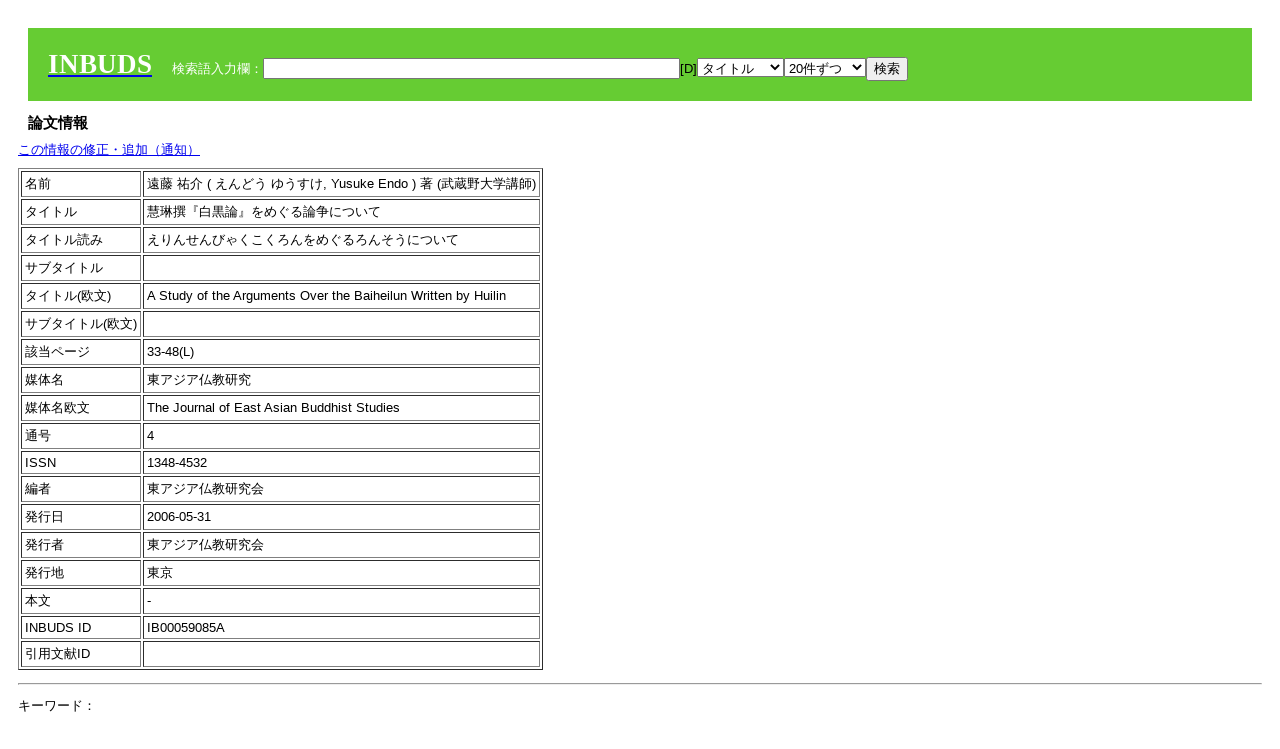

--- FILE ---
content_type: text/html; charset=UTF-8
request_url: https://tripitaka.l.u-tokyo.ac.jp/INBUDS/search.php?m=trdd&usid=59085&a=
body_size: 8000
content:

<!DOCTYPE HTML PUBLIC "-//W3C//DTD HTML 4.01 Transitional//EN">
<html><head><title>INBUDS DB</title><style>
h2 {
margin:10px;
font-size:15px;
}
 body{padding:10px}
</style>
<meta name="referrer" content="no-referrer-when-downgrade"/>
<link type="text/css" rel="stylesheet" href="../SAT/yui/build/treeview/assets/skins/sam/treeview.css">
<link rel="stylesheet" type="text/css" href="../SAT/yui/build/fonts/fonts-min.css" />
<link rel="stylesheet" type="text/css" href="../SAT/yui/build/container/assets/skins/sam/container.css" />
<!-- Dependency source files -->
<script type="text/javascript" src="./jquery-ui-1.10.4/jquery-1.10.2.js"></script>
<script type="text/javascript" src="./jquery-ui-1.10.4/ui/jquery-ui.js"></script>
<script type="text/javascript" src="./jquery-ui-1.10.4/jquery.caretpos.js"></script>

<link rel="stylesheet" href="jquery-ui-1.10.4/themes/base/jquery-ui.css"/>
<meta name="citation_author" content="祐介 遠藤" />
<meta name="citation_author_institution" content="武蔵野大学講師" />
<meta name="citation_title" content="慧琳撰『白黒論』をめぐる論争について" />
<meta name="citation_subtitle" content="" />
<meta name="citation_firstpage" content="33" />
<meta name="citation_lastpage" content="48" />
<meta name="citation_journal_title" content="東アジア仏教研究" />
<meta name="citation_volume" content="4" />
<meta name="citation_issn" content="1348-4532" />
<meta name="citation_publication_date" content="2006-05-31" />
<meta name="citation_publisher" content="東アジア仏教研究会" />
</head><body class="yui-skin-sam">
<script type="text/javascript">
$(document).ready(function(){
  $(".cpIBID").click(function(){
   $(".cpIBID").each(function(){
    $(this).css({'background-color':'white'});
   });
   var cptext = $(this).text();
   execCopy(cptext);
   console.log(cptext);
   $(this).css({'background-color':'yellow'});
  });

 $("#diacw").dialog({
   close: function(){
     },
       autoOpen: false,
       width: 330,
       height: 300,
       position: {my: "left top+15",
	 of: "#ekey"
	 }

 });
 $("span.dia").mouseover(function(){
     $(this).css({"cursor": "pointer","color":"red","font-weight":'bold'});
 });
 $("span.dia").mouseout(function(){
     $(this).css({"cursor": "default","color":"black",'font-weight':'normal'});
 });
 $(".showdia").click(function(ev){
     $("#diacw").dialog('open')
 });
 // $("body").delegate(":text, textarea",'click',function(){
 //     var aa = $(this).attr("name");//
 //     $("#objis").val(aa);
     //       alert(aa);
 // });
$("body").delegate(":text, textarea",'click',function(ev){
    // $(":text").click(function(){
    var aa = $(this).attr("name");//
    $("#objis").val(aa);
    if($("#diacw").dialog('isOpen') == true){
      $("#diacw").dialog({
        position: {my: "left top+15",
	  of: ev
        }
      });
    }
 });
 $("span.dia").click(function(){
      var diac = $(this).text();
      if( $("#objis").val() == ''){ alert("Select a textarea !!"); }
      else{
	var obji =  $("#objis").val();
	var uobji = obji.replace(/^u/, '');
	var jobji = '#'+uobji;
	var ttype = $(jobji).attr('type');// text or undef
	var target = document.getElementById(uobji);
	var poss = getAreaRange(target);
	var val = target.value;
	var range = val.slice(poss.start, poss.end);
	var pos2 = poss.start + 1;//textareaの場合に一つキャレットをずらす
	var beforeNode = val.slice(0, poss.start);
	var afterNode  = val.slice(poss.end);
	var insertNode;
	if (range || poss.start != poss.end) {
	  insertNode = diac;
	  target.value = beforeNode + insertNode + afterNode;
	  // if(ttype = 'text'){
	  $(jobji).caretPos(pos2);
	  // };
	}
	else if (poss.start == poss.end) {
	  insertNode = diac;
	  target.value = beforeNode + insertNode + afterNode;
	  $(jobji).caretPos(pos2);
	}
      }
   });
});

 function getAreaRange(objj) {
   var poss = new Object();
   if (isIE) {
     //       alert('aa');
     ///////a text in only textarea must be selected in variable "range";
     objj.focus();
     var range = document.selection.createRange();
     var clone = range.duplicate();
     clone.moveEnd("textedit");
     poss.start = objj.value.length - clone.text.length;
     poss.end   = poss.start + range.text.length;
   }
   else if(window.getSelection()) {
     poss.start = objj.selectionStart;
     poss.end   = objj.selectionEnd;
   }
   return poss;
   //alert(poss.start + "," + poss.end);
   var isIE = (navigator.appName.toLowerCase().indexOf('internet explorer')+1?1:0);
 }
function execCopy(string){
  var tmp = document.createElement("div");
  var pre = document.createElement('pre');
  pre.style.webkitUserSelect = 'auto';
  pre.style.userSelect = 'auto';
  tmp.appendChild(pre).textContent = string;
  var s = tmp.style;
  s.position = 'fixed';
  s.right = '200%';
  document.body.appendChild(tmp);
  document.getSelection().selectAllChildren(tmp);
  var result = document.execCommand("copy");
  document.body.removeChild(tmp);
  return result;
}


</script>
<input type="hidden" name="objis" id="objis" value="ekey">
<form action="/INBUDS/search.php"><div style="margin:10px;padding:20px;background-color:#66CC33"><a href="http://www.inbuds.net/"><span style="color:white;font-weight:bolder;font-size:20pt;font-family:serif">INBUDS</span></a><input type="hidden" name="m" value="sch"><input type="hidden" name="a" value="">&nbsp;&nbsp;&nbsp;&nbsp;<span style="color:white"> 検索語入力欄：</span><input type="text" name="uekey" size="50" id="ekey" value=""><span class="showdia" style="cursor:pointer">[D]</span><div id="diacw" title="入力したい文字をクリックしてください"><div id="diacwc"><span class="dia" value="ā">ā</span>&nbsp;&nbsp; <span class="dia" value="ī">ī</span>&nbsp;&nbsp; <span class="dia" value="ū">ū</span>&nbsp;&nbsp; <span class="dia" value="ṛ">ṛ</span>&nbsp;&nbsp; <span class="dia" value="ḷ">ḷ</span>&nbsp;&nbsp; <span class="dia" value="ṅ">ṅ</span>&nbsp;&nbsp; <span class="dia" value="ṭ">ṭ</span>&nbsp;&nbsp; <span class="dia" value="ḍ">ḍ</span>&nbsp;&nbsp; <span class="dia" value="ṇ">ṇ</span>&nbsp;&nbsp; <span class="dia" value="ñ">ñ</span>&nbsp;&nbsp; <span class="dia" value="ś">ś</span>&nbsp;&nbsp; <span class="dia" value="ṣ">ṣ</span>&nbsp;&nbsp; <span class="dia" value="ḥ">ḥ</span>&nbsp;&nbsp; <span class="dia" value="ṃ">ṃ</span>&nbsp;&nbsp; <span class="dia" value=""></span>&nbsp;&nbsp; <span class="dia" value=""></span>&nbsp;&nbsp; <span class="dia" value=""></span>&nbsp;&nbsp; <span class="dia" value=""></span>&nbsp;&nbsp; <span class="dia" value=""></span>&nbsp;&nbsp; <span class="dia" value=""></span>&nbsp;&nbsp; <span class="dia" value=""></span>&nbsp;&nbsp; <span class="dia" value=""></span>&nbsp;&nbsp; <span class="dia" value=""></span>&nbsp;&nbsp; <span class="dia" value=""></span>&nbsp;&nbsp; <hr/><span class="dia" value="ā">ā</span>&nbsp;&nbsp; <span class="dia" value="Ā">Ā</span>&nbsp;&nbsp; <span class="dia" value="á">á</span>&nbsp;&nbsp; <span class="dia" value="Á">Á</span>&nbsp;&nbsp; <span class="dia" value="à">à</span>&nbsp;&nbsp; <span class="dia" value="À">À</span>&nbsp;&nbsp; <span class="dia" value="ă">ă</span>&nbsp;&nbsp; <span class="dia" value="Ă">Ă</span>&nbsp;&nbsp; <span class="dia" value="ǎ">ǎ</span>&nbsp;&nbsp; <span class="dia" value="Ǎ">Ǎ</span>&nbsp;&nbsp; <span class="dia" value="â">â</span>&nbsp;&nbsp; <span class="dia" value="Â">Â</span>&nbsp;&nbsp; <span class="dia" value="ä">ä</span>&nbsp;&nbsp; <span class="dia" value="Ä">Ä</span>&nbsp;&nbsp; <span class="dia" value="ā̆">ā̆</span>&nbsp;&nbsp; <span class="dia" value="Ā̆">Ā̆</span>&nbsp;&nbsp; <span class="dia" value="æ">æ</span>&nbsp;&nbsp; <span class="dia" value="Æ">Æ</span>&nbsp;&nbsp; <span class="dia" value="ç">ç</span>&nbsp;&nbsp; <span class="dia" value="Ç">Ç</span>&nbsp;&nbsp; <span class="dia" value="č">č</span>&nbsp;&nbsp; <span class="dia" value="Č">Č</span>&nbsp;&nbsp; <span class="dia" value="ḍ">ḍ</span>&nbsp;&nbsp; <span class="dia" value="Ḍ">Ḍ</span>&nbsp;&nbsp; <span class="dia" value="ē">ē</span>&nbsp;&nbsp; <span class="dia" value="Ē">Ē</span>&nbsp;&nbsp; <span class="dia" value="é">é</span>&nbsp;&nbsp; <span class="dia" value="É">É</span>&nbsp;&nbsp; <span class="dia" value="è">è</span>&nbsp;&nbsp; <span class="dia" value="È">È</span>&nbsp;&nbsp; <span class="dia" value="ê">ê</span>&nbsp;&nbsp; <span class="dia" value="Ê">Ê</span>&nbsp;&nbsp; <span class="dia" value="ě">ě</span>&nbsp;&nbsp; <span class="dia" value="Ě">Ě</span>&nbsp;&nbsp; <span class="dia" value="ĕ">ĕ</span>&nbsp;&nbsp; <span class="dia" value="Ĕ">Ĕ</span>&nbsp;&nbsp; <span class="dia" value="ḥ">ḥ</span>&nbsp;&nbsp; <span class="dia" value="Ḥ">Ḥ</span>&nbsp;&nbsp; <span class="dia" value="ḣ">ḣ</span>&nbsp;&nbsp; <span class="dia" value="Ḣ">Ḣ</span>&nbsp;&nbsp; <span class="dia" value="h́">h́</span>&nbsp;&nbsp; <span class="dia" value="H́">H́</span>&nbsp;&nbsp; <span class="dia" value="ī">ī</span>&nbsp;&nbsp; <span class="dia" value="Ī">Ī</span>&nbsp;&nbsp; <span class="dia" value="í">í</span>&nbsp;&nbsp; <span class="dia" value="Í">Í</span>&nbsp;&nbsp; <span class="dia" value="ì">ì</span>&nbsp;&nbsp; <span class="dia" value="Ì">Ì</span>&nbsp;&nbsp; <span class="dia" value="î">î</span>&nbsp;&nbsp; <span class="dia" value="Î">Î</span>&nbsp;&nbsp; <span class="dia" value="ï">ï</span>&nbsp;&nbsp; <span class="dia" value="Ï">Ï</span>&nbsp;&nbsp; <span class="dia" value="ĭ">ĭ</span>&nbsp;&nbsp; <span class="dia" value="Ĭ">Ĭ</span>&nbsp;&nbsp; <span class="dia" value="ī̆">ī̆</span>&nbsp;&nbsp; <span class="dia" value="Ī̆">Ī̆</span>&nbsp;&nbsp; <span class="dia" value="ĩ">ĩ</span>&nbsp;&nbsp; <span class="dia" value="Ĩ">Ĩ</span>&nbsp;&nbsp; <span class="dia" value="ḷ">ḷ</span>&nbsp;&nbsp; <span class="dia" value="Ḷ">Ḷ</span>&nbsp;&nbsp; <span class="dia" value="ṃ">ṃ</span>&nbsp;&nbsp; <span class="dia" value="Ṃ">Ṃ</span>&nbsp;&nbsp; <span class="dia" value="ṁ">ṁ</span>&nbsp;&nbsp; <span class="dia" value="Ṁ">Ṁ</span>&nbsp;&nbsp; <span class="dia" value="m̆">m̆</span>&nbsp;&nbsp; <span class="dia" value="M̆">M̆</span>&nbsp;&nbsp; <span class="dia" value="Ń">Ń</span>&nbsp;&nbsp; <span class="dia" value="ń">ń</span>&nbsp;&nbsp; <span class="dia" value="ṅ">ṅ</span>&nbsp;&nbsp; <span class="dia" value="Ṅ">Ṅ</span>&nbsp;&nbsp; <span class="dia" value="ṇ">ṇ</span>&nbsp;&nbsp; <span class="dia" value="Ṇ">Ṇ</span>&nbsp;&nbsp; <span class="dia" value="ṇ̄">ṇ̄</span>&nbsp;&nbsp; <span class="dia" value="Ṇ̄">Ṇ̄</span>&nbsp;&nbsp; <span class="dia" value="ñ">ñ</span>&nbsp;&nbsp; <span class="dia" value="Ñ">Ñ</span>&nbsp;&nbsp; <span class="dia" value="ō">ō</span>&nbsp;&nbsp; <span class="dia" value="Ō">Ō</span>&nbsp;&nbsp; <span class="dia" value="ó">ó</span>&nbsp;&nbsp; <span class="dia" value="Ó">Ó</span>&nbsp;&nbsp; <span class="dia" value="ò">ò</span>&nbsp;&nbsp; <span class="dia" value="Ò">Ò</span>&nbsp;&nbsp; <span class="dia" value="ô">ô</span>&nbsp;&nbsp; <span class="dia" value="Ô">Ô</span>&nbsp;&nbsp; <span class="dia" value="ǒ">ǒ</span>&nbsp;&nbsp; <span class="dia" value="Ǒ">Ǒ</span>&nbsp;&nbsp; <span class="dia" value="ŏ">ŏ</span>&nbsp;&nbsp; <span class="dia" value="Ŏ">Ŏ</span>&nbsp;&nbsp; <span class="dia" value="ö">ö</span>&nbsp;&nbsp; <span class="dia" value="Ö">Ö</span>&nbsp;&nbsp; <span class="dia" value="ø">ø</span>&nbsp;&nbsp; <span class="dia" value="Ø">Ø</span>&nbsp;&nbsp; <span class="dia" value="œ">œ</span>&nbsp;&nbsp; <span class="dia" value="Œ">Œ</span>&nbsp;&nbsp; <span class="dia" value="⊕">⊕</span>&nbsp;&nbsp; <span class="dia" value="ṛ">ṛ</span>&nbsp;&nbsp; <span class="dia" value="Ṛ">Ṛ</span>&nbsp;&nbsp; <span class="dia" value="ṝ">ṝ</span>&nbsp;&nbsp; <span class="dia" value="Ṝ">Ṝ</span>&nbsp;&nbsp; <span class="dia" value="ś">ś</span>&nbsp;&nbsp; <span class="dia" value="Ś">Ś</span>&nbsp;&nbsp; <span class="dia" value="ṣ">ṣ</span>&nbsp;&nbsp; <span class="dia" value="Ṣ">Ṣ</span>&nbsp;&nbsp; <span class="dia" value="ṡ">ṡ</span>&nbsp;&nbsp; <span class="dia" value="Ṡ">Ṡ</span>&nbsp;&nbsp; <span class="dia" value="š">š</span>&nbsp;&nbsp; <span class="dia" value="Š">Š</span>&nbsp;&nbsp; <span class="dia" value="ß">ß</span>&nbsp;&nbsp; <span class="dia" value="ṭ">ṭ</span>&nbsp;&nbsp; <span class="dia" value="Ṭ">Ṭ</span>&nbsp;&nbsp; <span class="dia" value="ṫ">ṫ</span>&nbsp;&nbsp; <span class="dia" value="Ṫ">Ṫ</span>&nbsp;&nbsp; <span class="dia" value="ū">ū</span>&nbsp;&nbsp; <span class="dia" value="Ū">Ū</span>&nbsp;&nbsp; <span class="dia" value="ú">ú</span>&nbsp;&nbsp; <span class="dia" value="Ú">Ú</span>&nbsp;&nbsp; <span class="dia" value="ù">ù</span>&nbsp;&nbsp; <span class="dia" value="Ù">Ù</span>&nbsp;&nbsp; <span class="dia" value="ŭ">ŭ</span>&nbsp;&nbsp; <span class="dia" value="Ŭ">Ŭ</span>&nbsp;&nbsp; <span class="dia" value="ǔ">ǔ</span>&nbsp;&nbsp; <span class="dia" value="Ǔ">Ǔ</span>&nbsp;&nbsp; <span class="dia" value="û">û</span>&nbsp;&nbsp; <span class="dia" value="Û">Û</span>&nbsp;&nbsp; <span class="dia" value="ü">ü</span>&nbsp;&nbsp; <span class="dia" value="Ü">Ü</span>&nbsp;&nbsp; <span class="dia" value="ū̆">ū̆</span>&nbsp;&nbsp; <span class="dia" value="Ū̆">Ū̆</span>&nbsp;&nbsp; <span class="dia" value="ỵ">ỵ</span>&nbsp;&nbsp; <span class="dia" value="Ỵ">Ỵ</span>&nbsp;&nbsp; <span class="dia" value="ź">ź</span>&nbsp;&nbsp; <span class="dia" value="Ź">Ź</span>&nbsp;&nbsp; <span class="dia" value=""></span>&nbsp;&nbsp; <span class="dia" value=""></span>&nbsp;&nbsp; </div>
</div><select name="ekey1"><option value="title">タイトル<option value="author">著者名<option value="journal">雑誌名<option value="keywordsstr">キーワード<option value="schall">すべて</select><select name="lim"><option value="20">20件ずつ<option value="50">50件ずつ<option value="100">100件ずつ<option value="200">200件ずつ</select><input type="submit" value="検索"></form></div><h2>論文情報</h2>  <div style="margin-top:5px;margin-bottom:10px">
<!--<a href="https://www.inbuds.net/ibcont/ibcontac.php" target="_blank">この情報の修正・追加（通知）</a>-->
<a href="#"
onclick="window.open('https://www.inbuds.net/ibcont/ibcontac.php'); return
false" onfocus="this.blur()">この情報の修正・追加（通知）</a>
</div>
<table border cellpadding ="3" ><tr><td>名前</td><td>遠藤 祐介 ( えんどう ゆうすけ, Yusuke Endo ) 著 (武蔵野大学講師)<br></td></tr><tr><td>タイトル</td><td>慧琳撰『白黒論』をめぐる論争について</td></tr><tr><td>タイトル読み</td><td>えりんせんびゃくこくろんをめぐるろんそうについて</td></tr><tr><td>サブタイトル</td><td></td></tr><tr><td>タイトル(欧文)</td><td>A Study of the Arguments Over the Baiheilun Written by Huilin</td></tr><tr><td>サブタイトル(欧文)</td><td></td></tr><tr><td>該当ページ</td><td>33-48(L)</td></tr><tr><td>媒体名</td><td> 東アジア仏教研究 </td></tr><tr><td>媒体名欧文</td><td> The Journal of East Asian Buddhist Studies </td></tr><tr><td>通号</td><td> 4 </td></tr><tr><td>ISSN</td><td> 1348-4532 </td></tr><tr><td>編者</td><td> 東アジア仏教研究会 </td></tr><tr><td>発行日</td><td>2006-05-31 </td></tr><tr><td>発行者</td><td>東アジア仏教研究会 </td></tr><tr><td>発行地</td><td>東京 </td></tr><tr><td>本文</td><td><span id="ciniitrdd"></span></td></tr><tr><td>INBUDS ID</td><td>IB00059085A</td></tr><tr><td>引用文献ID</td><td class="cindexCell"></td></tr></table><p><hr><p>キーワード：<p><table border cellpadding ="3" ><tr><td>分類</td><td>この論文のキーワード</td><td>この論文のキーワードに関連の強いキーワード</td></tr><tr><td>　 地域 　</td><td> <a href="/INBUDS/search.php?m=sch&uekey=%E4%B8%AD%E5%9B%BD&ekey1=schall&a=">中国</a>  </td><td> <a href="/INBUDS/search.php?m=sch&uekey=%E4%B8%AD%E5%9B%BD%E4%BB%8F%E6%95%99&ekey1=schall&a=">中国仏教 <span style="font-size:9px">(分野)</span></a>  <a href="/INBUDS/search.php?m=sch&uekey=%E6%97%A5%E6%9C%AC&ekey1=schall&a=">日本 <span style="font-size:9px">(地域)</span></a>  <a href="/INBUDS/search.php?m=sch&uekey=%E3%82%A4%E3%83%B3%E3%83%89&ekey1=schall&a=">インド <span style="font-size:9px">(地域)</span></a>  <a href="/INBUDS/search.php?m=sch&uekey=%E5%94%90%E4%BB%A3&ekey1=schall&a=">唐代 <span style="font-size:9px">(時代)</span></a>  <a href="/INBUDS/search.php?m=sch&uekey=%E6%95%A6%E7%85%8C&ekey1=schall&a=">敦煌 <span style="font-size:9px">(地域)</span></a>  <a href="/INBUDS/search.php?m=sch&uekey=%E5%94%90&ekey1=schall&a=">唐 <span style="font-size:9px">(時代)</span></a>  <a href="/INBUDS/search.php?m=sch&uekey=%E5%AE%8B%E4%BB%A3&ekey1=schall&a=">宋代 <span style="font-size:9px">(時代)</span></a>  <a href="/INBUDS/search.php?m=sch&uekey=%E9%9A%8B%E4%BB%A3&ekey1=schall&a=">隋代 <span style="font-size:9px">(時代)</span></a>   </td></tr><tr><td>　 時代 　</td><td> <a href="/INBUDS/search.php?m=sch&uekey=%E5%8D%97%E5%8C%97%E6%9C%9D%E6%99%82%E4%BB%A3&ekey1=schall&a=">南北朝時代</a>  </td><td> <a href="/INBUDS/search.php?m=sch&uekey=%E4%B8%AD%E5%9B%BD&ekey1=schall&a=">中国 <span style="font-size:9px">(地域)</span></a>  <a href="/INBUDS/search.php?m=sch&uekey=%E9%8E%8C%E5%80%89%E6%99%82%E4%BB%A3&ekey1=schall&a=">鎌倉時代 <span style="font-size:9px">(時代)</span></a>  <a href="/INBUDS/search.php?m=sch&uekey=%E6%97%A5%E6%9C%AC&ekey1=schall&a=">日本 <span style="font-size:9px">(地域)</span></a>  <a href="/INBUDS/search.php?m=sch&uekey=%E4%B8%AD%E5%9B%BD%E4%BB%8F%E6%95%99&ekey1=schall&a=">中国仏教 <span style="font-size:9px">(分野)</span></a>  <a href="/INBUDS/search.php?m=sch&uekey=%E6%97%A5%E6%9C%AC%E4%BB%8F%E6%95%99&ekey1=schall&a=">日本仏教 <span style="font-size:9px">(分野)</span></a>  <a href="/INBUDS/search.php?m=sch&uekey=%E5%AE%A4%E7%94%BA%E6%99%82%E4%BB%A3&ekey1=schall&a=">室町時代 <span style="font-size:9px">(時代)</span></a>  <a href="/INBUDS/search.php?m=sch&uekey=%E4%BB%8F%E6%95%99&ekey1=schall&a=">仏教 <span style="font-size:9px">(分野)</span></a>  <a href="/INBUDS/search.php?m=sch&uekey=%E9%9A%8B%E4%BB%A3&ekey1=schall&a=">隋代 <span style="font-size:9px">(時代)</span></a>   </td></tr><tr><td>　 分野 　</td><td> <a href="/INBUDS/search.php?m=sch&uekey=%E4%B8%AD%E5%9B%BD%E4%BB%8F%E6%95%99&ekey1=schall&a=">中国仏教</a>  </td><td> <a href="/INBUDS/search.php?m=sch&uekey=%E4%B8%AD%E5%9B%BD&ekey1=schall&a=">中国 <span style="font-size:9px">(地域)</span></a>  <a href="/INBUDS/search.php?m=sch&uekey=%E6%B5%84%E5%9C%9F%E6%95%99&ekey1=schall&a=">浄土教 <span style="font-size:9px">(分野)</span></a>  <a href="/INBUDS/search.php?m=sch&uekey=%E7%A6%85%E5%AE%97&ekey1=schall&a=">禅宗 <span style="font-size:9px">(分野)</span></a>  <a href="/INBUDS/search.php?m=sch&uekey=%E5%94%90%E4%BB%A3&ekey1=schall&a=">唐代 <span style="font-size:9px">(時代)</span></a>  <a href="/INBUDS/search.php?m=sch&uekey=%E5%A4%A9%E5%8F%B0%E5%AE%97&ekey1=schall&a=">天台宗 <span style="font-size:9px">(分野)</span></a>  <a href="/INBUDS/search.php?m=sch&uekey=%E6%97%A5%E6%9C%AC%E4%BB%8F%E6%95%99&ekey1=schall&a=">日本仏教 <span style="font-size:9px">(分野)</span></a>  <a href="/INBUDS/search.php?m=sch&uekey=%E8%8F%AF%E5%8E%B3%E5%AE%97&ekey1=schall&a=">華厳宗 <span style="font-size:9px">(分野)</span></a>  <a href="/INBUDS/search.php?m=sch&uekey=%E3%82%A4%E3%83%B3%E3%83%89%E4%BB%8F%E6%95%99&ekey1=schall&a=">インド仏教 <span style="font-size:9px">(分野)</span></a>   </td></tr><tr><td>　 人物 　</td><td> <a href="/INBUDS/search.php?m=sch&uekey=%E6%85%A7%E7%90%B3&ekey1=schall&a=">慧琳</a> <a href="/INBUDS/search.php?m=sch&uekey=%E5%AE%97%E7%82%B3&ekey1=schall&a=">宗炳</a> <a href="/INBUDS/search.php?m=sch&uekey=%E4%BD%95%E6%89%BF%E5%A4%A9&ekey1=schall&a=">何承天</a> <a href="/INBUDS/search.php?m=sch&uekey=%E7%AB%BA%E9%81%93%E7%94%9F&ekey1=schall&a=">竺道生</a>  </td><td> <a href="/INBUDS/search.php?m=sch&uekey=%E4%B8%AD%E5%9B%BD%E4%BB%8F%E6%95%99&ekey1=schall&a=">中国仏教 <span style="font-size:9px">(分野)</span></a>  <a href="/INBUDS/search.php?m=sch&uekey=%E6%95%99%E8%A1%8C%E4%BF%A1%E8%A8%BC&ekey1=schall&a=">教行信証 <span style="font-size:9px">(文献)</span></a>  <a href="/INBUDS/search.php?m=sch&uekey=%E6%85%A7%E7%A9%BA&ekey1=schall&a=">慧空 <span style="font-size:9px">(人物)</span></a>  <a href="/INBUDS/search.php?m=sch&uekey=%E7%A9%BA%E6%B5%B7&ekey1=schall&a=">空海 <span style="font-size:9px">(人物)</span></a>  <a href="/INBUDS/search.php?m=sch&uekey=%E6%81%B5%E7%A9%BA&ekey1=schall&a=">恵空 <span style="font-size:9px">(人物)</span></a>  <a href="/INBUDS/search.php?m=sch&uekey=%E6%85%A7%E9%81%A0&ekey1=schall&a=">慧遠 <span style="font-size:9px">(人物)</span></a>  <a href="/INBUDS/search.php?m=sch&uekey=%E5%9D%87%E5%96%84%E8%AB%96&ekey1=schall&a=">均善論 <span style="font-size:9px">(文献)</span></a>  <a href="/INBUDS/search.php?m=sch&uekey=%E7%AA%BA%E5%9F%BA&ekey1=schall&a=">窺基 <span style="font-size:9px">(人物)</span></a>  <a href="/INBUDS/search.php?m=sch&uekey=%E6%98%8E%E4%BB%8F%E8%AB%96&ekey1=schall&a=">明仏論 <span style="font-size:9px">(文献)</span></a>  <a href="/INBUDS/search.php?m=sch&uekey=%E4%BD%95%E6%89%BF%E5%A4%A9&ekey1=schall&a=">何承天 <span style="font-size:9px">(人物)</span></a>  <a href="/INBUDS/search.php?m=sch&uekey=%E4%B8%AD%E5%9B%BD&ekey1=schall&a=">中国 <span style="font-size:9px">(地域)</span></a>  <a href="/INBUDS/search.php?m=sch&uekey=%E5%BC%98%E6%98%8E%E9%9B%86&ekey1=schall&a=">弘明集 <span style="font-size:9px">(文献)</span></a>  <a href="/INBUDS/search.php?m=sch&uekey=%E5%85%89%E4%B8%96%E9%9F%B3%E5%BF%9C%E9%A8%93%E8%A8%98&ekey1=schall&a=">光世音応験記 <span style="font-size:9px">(文献)</span></a>  <a href="/INBUDS/search.php?m=sch&uekey=%E6%85%A7%E7%90%B3&ekey1=schall&a=">慧琳 <span style="font-size:9px">(人物)</span></a>  <a href="/INBUDS/search.php?m=sch&uekey=%E9%A1%94%E5%BB%B6%E4%B9%8B&ekey1=schall&a=">顔延之 <span style="font-size:9px">(人物)</span></a>  <a href="/INBUDS/search.php?m=sch&uekey=%E5%AE%97%E7%82%B3&ekey1=schall&a=">宗炳 <span style="font-size:9px">(人物)</span></a>  <a href="/INBUDS/search.php?m=sch&uekey=%E7%AB%BA%E9%81%93%E7%94%9F&ekey1=schall&a=">竺道生 <span style="font-size:9px">(人物)</span></a>  <a href="/INBUDS/search.php?m=sch&uekey=%E8%95%AD%E5%AD%90%E9%A1%95&ekey1=schall&a=">蕭子顕 <span style="font-size:9px">(人物)</span></a>  <a href="/INBUDS/search.php?m=sch&uekey=%E6%85%A7%E6%9E%97&ekey1=schall&a=">慧林 <span style="font-size:9px">(人物)</span></a>  <a href="/INBUDS/search.php?m=sch&uekey=%E5%AD%94%E5%AD%90&ekey1=schall&a=">孔子 <span style="font-size:9px">(人物)</span></a>  <a href="/INBUDS/search.php?m=sch&uekey=%E5%83%A7%E8%82%87&ekey1=schall&a=">僧肇 <span style="font-size:9px">(人物)</span></a>  <a href="/INBUDS/search.php?m=sch&uekey=%E9%B3%A9%E6%91%A9%E7%BE%85%E4%BB%80&ekey1=schall&a=">鳩摩羅什 <span style="font-size:9px">(人物)</span></a>  <a href="/INBUDS/search.php?m=sch&uekey=%E5%90%89%E8%94%B5&ekey1=schall&a=">吉蔵 <span style="font-size:9px">(人物)</span></a>  <a href="/INBUDS/search.php?m=sch&uekey=%E9%81%93%E6%95%99&ekey1=schall&a=">道教 <span style="font-size:9px">(分野)</span></a>  <a href="/INBUDS/search.php?m=sch&uekey=%E6%B3%95%E8%8A%B1%E7%B5%8C%E7%96%8F&ekey1=schall&a=">法花経疏 <span style="font-size:9px">(文献)</span></a>  <a href="/INBUDS/search.php?m=sch&uekey=%E7%B6%AD%E6%91%A9%E7%B5%8C&ekey1=schall&a=">維摩経 <span style="font-size:9px">(文献)</span></a>  <a href="/INBUDS/search.php?m=sch&uekey=%E7%BE%85%E4%BB%80&ekey1=schall&a=">羅什 <span style="font-size:9px">(人物)</span></a>   </td></tr><tr><td>　 文献 　</td><td> <a href="/INBUDS/search.php?m=sch&uekey=%E7%99%BD%E9%BB%92%E8%AB%96&ekey1=schall&a=">白黒論</a> <a href="/INBUDS/search.php?m=sch&uekey=%E5%BC%98%E6%98%8E%E9%9B%86&ekey1=schall&a=">弘明集</a> <a href="/INBUDS/search.php?m=sch&uekey=%E9%AB%98%E5%83%A7%E4%BC%9D&ekey1=schall&a=">高僧伝</a> <a href="/INBUDS/search.php?m=sch&uekey=%E9%81%94%E6%80%A7%E8%AB%96&ekey1=schall&a=">達性論</a> <a href="/INBUDS/search.php?m=sch&uekey=%E5%AE%8B%E6%9B%B8&ekey1=schall&a=">宋書</a> <a href="/INBUDS/search.php?m=sch&uekey=%E5%8D%81%E8%AA%A6%E5%BE%8B&ekey1=schall&a=">十誦律</a> <a href="/INBUDS/search.php?m=sch&uekey=%E5%9B%9B%E5%88%86%E5%BE%8B&ekey1=schall&a=">四分律</a> <a href="/INBUDS/search.php?m=sch&uekey=%E6%91%A9%E8%A8%B6%E5%83%A7%E7%A5%87%E5%BE%8B&ekey1=schall&a=">摩訶僧祇律</a> <a href="/INBUDS/search.php?m=sch&uekey=%E5%BC%A5%E6%B2%99%E5%A1%9E%E9%83%A8%E5%92%8C%E9%86%AF%E4%BA%94%E5%88%86%E5%BE%8B&ekey1=schall&a=">弥沙塞部和醯五分律</a> <a href="/INBUDS/search.php?m=sch&uekey=%E7%90%86%E6%83%91%E8%AB%96&ekey1=schall&a=">理惑論</a> <a href="/INBUDS/search.php?m=sch&uekey=%E6%AD%A3%E8%AA%A3%E8%AB%96&ekey1=schall&a=">正誣論</a> <a href="/INBUDS/search.php?m=sch&uekey=%E5%96%A9%E9%81%93%E8%AB%96&ekey1=schall&a=">喩道論</a> <a href="/INBUDS/search.php?m=sch&uekey=%E6%98%8E%E5%A0%B1%E5%BF%9C%E8%AB%96&ekey1=schall&a=">明報応論</a> <a href="/INBUDS/search.php?m=sch&uekey=%E8%88%AC%E8%8B%A5%E7%84%A1%E7%9F%A5%E8%AB%96&ekey1=schall&a=">般若無知論</a> <a href="/INBUDS/search.php?m=sch&uekey=%E6%98%8E%E4%BB%8F%E8%AB%96&ekey1=schall&a=">明仏論</a> <a href="/INBUDS/search.php?m=sch&uekey=%E5%96%AA%E6%9C%8D%E7%B5%8C&ekey1=schall&a=">喪服経</a> <a href="/INBUDS/search.php?m=sch&uekey=%E4%BB%8F%E5%BD%B1%E9%8A%98%E5%B9%B6%E5%BA%8F&ekey1=schall&a=">仏影銘并序</a> <a href="/INBUDS/search.php?m=sch&uekey=%E5%A4%A7%E4%B9%97%E5%A4%A7%E7%BE%A9%E7%AB%A0&ekey1=schall&a=">大乗大義章</a> <a href="/INBUDS/search.php?m=sch&uekey=%E9%AD%8F%E6%9B%B8&ekey1=schall&a=">魏書</a>  </td><td> <a href="/INBUDS/search.php?m=sch&uekey=%E5%BC%98%E6%98%8E%E9%9B%86&ekey1=schall&a=">弘明集 <span style="font-size:9px">(文献)</span></a>  <a href="/INBUDS/search.php?m=sch&uekey=%E7%AB%BA%E9%81%93%E7%94%9F&ekey1=schall&a=">竺道生 <span style="font-size:9px">(人物)</span></a>  <a href="/INBUDS/search.php?m=sch&uekey=%E9%87%88%E7%96%91%E8%AB%96&ekey1=schall&a=">釈疑論 <span style="font-size:9px">(文献)</span></a>  <a href="/INBUDS/search.php?m=sch&uekey=%E9%87%88%E6%85%A7%E7%90%B3&ekey1=schall&a=">釈慧琳 <span style="font-size:9px">(人物)</span></a>  <a href="/INBUDS/search.php?m=sch&uekey=%E5%AE%97%E7%82%B3&ekey1=schall&a=">宗炳 <span style="font-size:9px">(人物)</span></a>  <a href="/INBUDS/search.php?m=sch&uekey=%E9%81%94%E6%80%A7%E8%AB%96&ekey1=schall&a=">達性論 <span style="font-size:9px">(文献)</span></a>  <a href="/INBUDS/search.php?m=sch&uekey=%E6%98%93%E7%B5%8C&ekey1=schall&a=">易経 <span style="font-size:9px">(文献)</span></a>  <a href="/INBUDS/search.php?m=sch&uekey=%E9%81%BA%E4%BB%A4&ekey1=schall&a=">遺令 <span style="font-size:9px">(文献)</span></a>  <a href="/INBUDS/search.php?m=sch&uekey=%E5%BA%83%E5%BC%98%E6%98%8E%E9%9B%86&ekey1=schall&a=">広弘明集 <span style="font-size:9px">(文献)</span></a>  <a href="/INBUDS/search.php?m=sch&uekey=%E7%90%86%E6%83%91%E8%AB%96&ekey1=schall&a=">理惑論 <span style="font-size:9px">(文献)</span></a>  <a href="/INBUDS/search.php?m=sch&uekey=%E4%B8%AD%E5%9B%BD%E4%BB%8F%E6%95%99&ekey1=schall&a=">中国仏教 <span style="font-size:9px">(分野)</span></a>  <a href="/INBUDS/search.php?m=sch&uekey=%E9%AB%98%E5%83%A7%E4%BC%9D&ekey1=schall&a=">高僧伝 <span style="font-size:9px">(文献)</span></a>  <a href="/INBUDS/search.php?m=sch&uekey=%E7%B6%9A%E9%AB%98%E5%83%A7%E4%BC%9D&ekey1=schall&a=">続高僧伝 <span style="font-size:9px">(文献)</span></a>  <a href="/INBUDS/search.php?m=sch&uekey=%E5%A4%B7%E5%A4%8F%E8%AB%96&ekey1=schall&a=">夷夏論 <span style="font-size:9px">(文献)</span></a>  <a href="/INBUDS/search.php?m=sch&uekey=%E7%A5%9E%E6%BB%85%E8%AB%96&ekey1=schall&a=">神滅論 <span style="font-size:9px">(文献)</span></a>  <a href="/INBUDS/search.php?m=sch&uekey=%E7%99%BD%E9%BB%92%E8%AB%96&ekey1=schall&a=">白黒論 <span style="font-size:9px">(文献)</span></a>  <a href="/INBUDS/search.php?m=sch&uekey=%E5%87%BA%E4%B8%89%E8%94%B5%E8%A8%98%E9%9B%86&ekey1=schall&a=">出三蔵記集 <span style="font-size:9px">(文献)</span></a>  <a href="/INBUDS/search.php?m=sch&uekey=%E6%B3%95%E8%8F%AF%E7%B5%8C&ekey1=schall&a=">法華経 <span style="font-size:9px">(文献)</span></a>  <a href="/INBUDS/search.php?m=sch&uekey=%E5%90%8D%E5%83%A7%E4%BC%9D&ekey1=schall&a=">名僧伝 <span style="font-size:9px">(文献)</span></a>  <a href="/INBUDS/search.php?m=sch&uekey=%E6%85%A7%E7%9A%8E&ekey1=schall&a=">慧皎 <span style="font-size:9px">(人物)</span></a>  <a href="/INBUDS/search.php?m=sch&uekey=%E9%81%93%E5%AE%89&ekey1=schall&a=">道安 <span style="font-size:9px">(人物)</span></a>  <a href="/INBUDS/search.php?m=sch&uekey=%E6%99%AF%E5%BE%B3%E4%BC%9D%E7%81%AF%E9%8C%B2&ekey1=schall&a=">景徳伝灯録 <span style="font-size:9px">(文献)</span></a>  <a href="/INBUDS/search.php?m=sch&uekey=%E5%AE%8B%E6%9B%B8&ekey1=schall&a=">宋書 <span style="font-size:9px">(文献)</span></a>  <a href="/INBUDS/search.php?m=sch&uekey=%E4%BD%95%E6%89%BF%E5%A4%A9&ekey1=schall&a=">何承天 <span style="font-size:9px">(人物)</span></a>  <a href="/INBUDS/search.php?m=sch&uekey=%E6%99%8B%E6%9B%B8&ekey1=schall&a=">晋書 <span style="font-size:9px">(文献)</span></a>  <a href="/INBUDS/search.php?m=sch&uekey=%E6%B1%82%E9%82%A3%E8%B7%8B%E9%99%80%E7%BE%85&ekey1=schall&a=">求那跋陀羅 <span style="font-size:9px">(人物)</span></a>  <a href="/INBUDS/search.php?m=sch&uekey=%E5%91%89%E5%BF%97&ekey1=schall&a=">呉志 <span style="font-size:9px">(文献)</span></a>  <a href="/INBUDS/search.php?m=sch&uekey=%E6%BC%A2%E6%9B%B8&ekey1=schall&a=">漢書 <span style="font-size:9px">(文献)</span></a>  <a href="/INBUDS/search.php?m=sch&uekey=%E5%AE%8B&ekey1=schall&a=">宋 <span style="font-size:9px">(時代)</span></a>  <a href="/INBUDS/search.php?m=sch&uekey=%E5%8F%A4%E4%BA%8B%E8%A8%98&ekey1=schall&a=">古事記 <span style="font-size:9px">(文献)</span></a>  <a href="/INBUDS/search.php?m=sch&uekey=%E8%B3%80%E8%98%AD%E5%B1%B1%E5%B2%A9%E7%94%BB&ekey1=schall&a=">賀蘭山岩画 <span style="font-size:9px">(文献)</span></a>  <a href="/INBUDS/search.php?m=sch&uekey=%E5%9B%9B%E5%88%86%E5%BE%8B&ekey1=schall&a=">四分律 <span style="font-size:9px">(文献)</span></a>  <a href="/INBUDS/search.php?m=sch&uekey=%E4%BA%94%E5%88%86%E5%BE%8B&ekey1=schall&a=">五分律 <span style="font-size:9px">(文献)</span></a>  <a href="/INBUDS/search.php?m=sch&uekey=%E6%91%A9%E8%A8%B6%E5%83%A7%E7%A5%87%E5%BE%8B&ekey1=schall&a=">摩訶僧祇律 <span style="font-size:9px">(文献)</span></a>  <a href="/INBUDS/search.php?m=sch&uekey=%E6%A0%B9%E6%9C%AC%E8%AA%AC%E4%B8%80%E5%88%87%E6%9C%89%E9%83%A8%E6%AF%98%E5%A5%88%E8%80%B6&ekey1=schall&a=">根本説一切有部毘奈耶 <span style="font-size:9px">(文献)</span></a>  <a href="/INBUDS/search.php?m=sch&uekey=%E6%A0%B9%E6%9C%AC%E6%9C%89%E9%83%A8%E5%BE%8B&ekey1=schall&a=">根本有部律 <span style="font-size:9px">(文献)</span></a>  <a href="/INBUDS/search.php?m=sch&uekey=%E3%83%91%E3%83%BC%E3%83%AA%E5%BE%8B&ekey1=schall&a=">パーリ律 <span style="font-size:9px">(文献)</span></a>  <a href="/INBUDS/search.php?m=sch&uekey=%E5%A4%A7%E6%99%BA%E5%BA%A6%E8%AB%96&ekey1=schall&a=">大智度論 <span style="font-size:9px">(文献)</span></a>  <a href="/INBUDS/search.php?m=sch&uekey=%E6%A0%B9%E6%9C%AC%E8%AA%AC%E4%B8%80%E5%88%87%E6%9C%89%E9%83%A8%E5%BE%8B&ekey1=schall&a=">根本説一切有部律 <span style="font-size:9px">(文献)</span></a>  <a href="/INBUDS/search.php?m=sch&uekey=%E5%8D%81%E8%AA%A6%E5%BE%8B&ekey1=schall&a=">十誦律 <span style="font-size:9px">(文献)</span></a>  <a href="/INBUDS/search.php?m=sch&uekey=%E6%A2%B5%E7%B6%B2%E7%B5%8C&ekey1=schall&a=">梵網経 <span style="font-size:9px">(文献)</span></a>  <a href="/INBUDS/search.php?m=sch&uekey=%E4%BB%8F%E6%9C%AC%E8%A1%8C%E9%9B%86%E7%B5%8C&ekey1=schall&a=">仏本行集経 <span style="font-size:9px">(文献)</span></a>  <a href="/INBUDS/search.php?m=sch&uekey=%E5%9B%9B%E5%88%86%E6%88%92%E6%9C%AC%E7%96%8F&ekey1=schall&a=">四分戒本疏 <span style="font-size:9px">(文献)</span></a>  <a href="/INBUDS/search.php?m=sch&uekey=%E5%96%84%E8%A6%8B%E5%BE%8B%E6%AF%98%E5%A9%86%E6%B2%99&ekey1=schall&a=">善見律毘婆沙 <span style="font-size:9px">(文献)</span></a>  <a href="/INBUDS/search.php?m=sch&uekey=%E6%91%A9%E8%A8%B6%E5%83%A7%E7%A5%97%E5%BE%8B&ekey1=schall&a=">摩訶僧祗律 <span style="font-size:9px">(文献)</span></a>  <a href="/INBUDS/search.php?m=sch&uekey=%E6%AF%98%E5%B0%BC%E6%AF%8D%E7%B5%8C&ekey1=schall&a=">毘尼母経 <span style="font-size:9px">(文献)</span></a>  <a href="/INBUDS/search.php?m=sch&uekey=%E8%8F%AF%E5%8E%B3%E7%B5%8C&ekey1=schall&a=">華厳経 <span style="font-size:9px">(文献)</span></a>  <a href="/INBUDS/search.php?m=sch&uekey=%E5%AD%9D%E7%B5%8C&ekey1=schall&a=">孝経 <span style="font-size:9px">(文献)</span></a>  <a href="/INBUDS/search.php?m=sch&uekey=%E5%96%A9%E9%81%93%E8%AB%96&ekey1=schall&a=">喩道論 <span style="font-size:9px">(文献)</span></a>  <a href="/INBUDS/search.php?m=sch&uekey=%E6%B6%85%E6%A7%83%E7%B5%8C&ekey1=schall&a=">涅槃経 <span style="font-size:9px">(文献)</span></a>  <a href="/INBUDS/search.php?m=sch&uekey=%E5%91%A8%E7%B6%9A%E4%B9%8B&ekey1=schall&a=">周続之 <span style="font-size:9px">(人物)</span></a>  <a href="/INBUDS/search.php?m=sch&uekey=%E6%94%AF%E6%B3%95%E9%98%B2&ekey1=schall&a=">支法防 <span style="font-size:9px">(人物)</span></a>  <a href="/INBUDS/search.php?m=sch&uekey=%E5%A5%89%E6%B3%95%E8%A6%81&ekey1=schall&a=">奉法要 <span style="font-size:9px">(文献)</span></a>  <a href="/INBUDS/search.php?m=sch&uekey=%E6%97%A5%E6%9C%AC%E9%9C%8A%E7%95%B0%E8%A8%98&ekey1=schall&a=">日本霊異記 <span style="font-size:9px">(文献)</span></a>  <a href="/INBUDS/search.php?m=sch&uekey=%E9%81%8A%E5%A4%A9%E5%8F%B0%E5%B1%B1%E8%B3%A6%E5%B9%B6%E5%BA%8F&ekey1=schall&a=">遊天台山賦并序 <span style="font-size:9px">(文献)</span></a>  <a href="/INBUDS/search.php?m=sch&uekey=%E4%B8%89%E6%95%99%E4%B8%80%E8%87%B4&ekey1=schall&a=">三教一致 <span style="font-size:9px">(術語)</span></a>  <a href="/INBUDS/search.php?m=sch&uekey=%E4%B8%89%E6%95%99%E4%B8%80%E8%87%B4%E8%AB%96&ekey1=schall&a=">三教一致論 <span style="font-size:9px">(術語)</span></a>  <a href="/INBUDS/search.php?m=sch&uekey=%E7%9C%9F%E8%AA%A5&ekey1=schall&a=">真誥</a>  <a href="/INBUDS/search.php?m=sch&uekey=%E8%8D%98%E5%AD%90&ekey1=schall&a=">荘子 <span style="font-size:9px">(文献)</span></a>  <a href="/INBUDS/search.php?m=sch&uekey=%E4%B8%89%E5%A0%B1%E8%AB%96&ekey1=schall&a=">三報論 <span style="font-size:9px">(文献)</span></a>  <a href="/INBUDS/search.php?m=sch&uekey=%E6%B2%99%E9%96%80%E4%B8%8D%E6%95%AC%E7%8E%8B%E8%80%85%E8%AB%96&ekey1=schall&a=">沙門不敬王者論 <span style="font-size:9px">(文献)</span></a>  <a href="/INBUDS/search.php?m=sch&uekey=%E5%96%84%E5%B0%8E&ekey1=schall&a=">善導 <span style="font-size:9px">(人物)</span></a>  <a href="/INBUDS/search.php?m=sch&uekey=%E5%BC%81%E5%AE%97%E8%AB%96&ekey1=schall&a=">弁宗論 <span style="font-size:9px">(文献)</span></a>  <a href="/INBUDS/search.php?m=sch&uekey=%E5%BC%81%E5%91%BD%E8%AB%96&ekey1=schall&a=">弁命論 <span style="font-size:9px">(文献)</span></a>  <a href="/INBUDS/search.php?m=sch&uekey=%E5%9B%A0%E6%9E%9C%E5%BF%9C%E5%A0%B1%E8%AB%96&ekey1=schall&a=">因果応報論 <span style="font-size:9px">(術語)</span></a>  <a href="/INBUDS/search.php?m=sch&uekey=%E6%84%9F%E5%BF%9C%E9%81%93%E4%BA%A4&ekey1=schall&a=">感応道交 <span style="font-size:9px">(術語)</span></a>  <a href="/INBUDS/search.php?m=sch&uekey=%E8%A6%B3%E7%B5%8C%E7%96%8F&ekey1=schall&a=">観経疏 <span style="font-size:9px">(文献)</span></a>  <a href="/INBUDS/search.php?m=sch&uekey=%E4%B8%8D%E7%9C%9F%E7%A9%BA%E8%AB%96&ekey1=schall&a=">不真空論 <span style="font-size:9px">(文献)</span></a>  <a href="/INBUDS/search.php?m=sch&uekey=%E8%82%87%E8%AB%96&ekey1=schall&a=">肇論 <span style="font-size:9px">(文献)</span></a>  <a href="/INBUDS/search.php?m=sch&uekey=%E7%AD%94%E5%8A%89%E9%81%BA%E6%B0%91%E6%9B%B8&ekey1=schall&a=">答劉遺民書 <span style="font-size:9px">(文献)</span></a>  <a href="/INBUDS/search.php?m=sch&uekey=%E9%9B%A3%E7%96%91%E8%AB%96&ekey1=schall&a=">難疑論 <span style="font-size:9px">(文献)</span></a>  <a href="/INBUDS/search.php?m=sch&uekey=%E9%B3%A9%E6%91%A9%E7%BE%85%E4%BB%80&ekey1=schall&a=">鳩摩羅什 <span style="font-size:9px">(人物)</span></a>  <a href="/INBUDS/search.php?m=sch&uekey=%E4%BD%93%E7%94%A8&ekey1=schall&a=">体用 <span style="font-size:9px">(術語)</span></a>  <a href="/INBUDS/search.php?m=sch&uekey=%E8%82%87%E8%AB%96%E7%96%8F&ekey1=schall&a=">肇論疏 <span style="font-size:9px">(文献)</span></a>  <a href="/INBUDS/search.php?m=sch&uekey=%E8%B6%85%E5%87%BA&ekey1=schall&a=">超出 <span style="font-size:9px">(術語)</span></a>  <a href="/INBUDS/search.php?m=sch&uekey=%E5%A6%99%E6%B3%95%E8%93%AE%E8%8F%AF%E7%B5%8C%E8%A6%B3%E4%B8%96%E9%9F%B3%E8%8F%A9%E8%96%A9%E6%99%AE%E9%96%80%E5%93%81&ekey1=schall&a=">妙法蓮華経観世音菩薩普門品 <span style="font-size:9px">(文献)</span></a>  <a href="/INBUDS/search.php?m=sch&uekey=%E4%B8%AD%E8%AB%96%E7%96%8F%E8%A8%98&ekey1=schall&a=">中論疏記 <span style="font-size:9px">(文献)</span></a>  <a href="/INBUDS/search.php?m=sch&uekey=%E8%88%AC%E8%8B%A5%E7%84%A1%E7%9F%A5%E8%AB%96&ekey1=schall&a=">般若無知論 <span style="font-size:9px">(文献)</span></a>  <a href="/INBUDS/search.php?m=sch&uekey=%E5%BC%98%E6%98%8E%E8%AB%96&ekey1=schall&a=">弘明論 <span style="font-size:9px">(文献)</span></a>  <a href="/INBUDS/search.php?m=sch&uekey=%E5%9D%87%E5%96%84%E8%AB%96&ekey1=schall&a=">均善論 <span style="font-size:9px">(文献)</span></a>  <a href="/INBUDS/search.php?m=sch&uekey=%E4%BB%8F%E5%BD%B1%E9%8A%98%E5%B9%B6%E5%BA%8F&ekey1=schall&a=">仏影銘并序 <span style="font-size:9px">(文献)</span></a>  <a href="/INBUDS/search.php?m=sch&uekey=%E6%98%8E%E4%BB%8F%E8%AB%96&ekey1=schall&a=">明仏論 <span style="font-size:9px">(文献)</span></a>  <a href="/INBUDS/search.php?m=sch&uekey=%E5%96%AA%E6%9C%8D%E7%B5%8C&ekey1=schall&a=">喪服経 <span style="font-size:9px">(文献)</span></a>  <a href="/INBUDS/search.php?m=sch&uekey=%E4%BB%8F%E5%BD%B1%E9%8A%98&ekey1=schall&a=">仏影銘 <span style="font-size:9px">(文献)</span></a>  <a href="/INBUDS/search.php?m=sch&uekey=%E4%B8%89%E4%B8%96%E5%BF%9C%E5%A0%B1&ekey1=schall&a=">三世応報 <span style="font-size:9px">(術語)</span></a>  <a href="/INBUDS/search.php?m=sch&uekey=%E5%A4%A7%E4%B9%97%E5%A4%A7%E7%BE%A9%E7%AB%A0&ekey1=schall&a=">大乗大義章 <span style="font-size:9px">(文献)</span></a>  <a href="/INBUDS/search.php?m=sch&uekey=%E6%85%A7%E9%81%A0&ekey1=schall&a=">慧遠 <span style="font-size:9px">(人物)</span></a>  <a href="/INBUDS/search.php?m=sch&uekey=%E6%99%BA%E5%BA%A6%E8%AB%96&ekey1=schall&a=">智度論 <span style="font-size:9px">(文献)</span></a>  <a href="/INBUDS/search.php?m=sch&uekey=%E5%BB%AC%E5%B1%B1%E6%85%A7%E9%81%A0&ekey1=schall&a=">廬山慧遠 <span style="font-size:9px">(人物)</span></a>  <a href="/INBUDS/search.php?m=sch&uekey=%E6%B3%95%E8%BA%AB&ekey1=schall&a=">法身 <span style="font-size:9px">(術語)</span></a>  <a href="/INBUDS/search.php?m=sch&uekey=%E6%B4%9B%E9%99%BD%E4%BC%BD%E8%97%8D%E8%A8%98&ekey1=schall&a=">洛陽伽藍記 <span style="font-size:9px">(文献)</span></a>  <a href="/INBUDS/search.php?m=sch&uekey=%E6%B0%B4%E7%B5%8C%E6%B3%A8&ekey1=schall&a=">水経注 <span style="font-size:9px">(文献)</span></a>  <a href="/INBUDS/search.php?m=sch&uekey=%E5%8D%97%E6%96%89%E6%9B%B8&ekey1=schall&a=">南斉書 <span style="font-size:9px">(文献)</span></a>  <a href="/INBUDS/search.php?m=sch&uekey=%E5%BE%8C%E6%BC%A2%E6%9B%B8&ekey1=schall&a=">後漢書 <span style="font-size:9px">(文献)</span></a>  <a href="/INBUDS/search.php?m=sch&uekey=%E5%A4%AA%E6%AD%A6%E5%B8%9D&ekey1=schall&a=">太武帝 <span style="font-size:9px">(人物)</span></a>   </td></tr><tr><td>　 術語 　</td><td> <a href="/INBUDS/search.php?m=sch&uekey=%E5%B9%BD%E5%86%A5%E3%81%AE%E7%90%86&ekey1=schall&a=">幽冥の理</a> <a href="/INBUDS/search.php?m=sch&uekey=%E5%BF%9C%E5%A0%B1%E6%80%9D%E6%83%B3&ekey1=schall&a=">応報思想</a>  </td><td> <a href="/INBUDS/search.php?m=sch&uekey=%E8%A1%86%E7%94%9F&ekey1=schall&a=">衆生 <span style="font-size:9px">(術語)</span></a>  <a href="/INBUDS/search.php?m=sch&uekey=%E9%A0%93%E6%82%9F%E3%83%BB%E6%BC%B8%E6%82%9F%E3%81%AE%E8%AB%96%E4%BA%89&ekey1=schall&a=">頓悟・漸悟の論争 <span style="font-size:9px">(術語)</span></a>  <a href="/INBUDS/search.php?m=sch&uekey=%E5%BF%9C%E5%A0%B1%E6%80%9D%E6%83%B3&ekey1=schall&a=">応報思想 <span style="font-size:9px">(術語)</span></a>  <a href="/INBUDS/search.php?m=sch&uekey=%E7%A5%9E%E4%B8%8D%E6%BB%85%E8%AB%96&ekey1=schall&a=">神不滅論 <span style="font-size:9px">(術語)</span></a>  <a href="/INBUDS/search.php?m=sch&uekey=%E9%AD%8F%E6%9B%B8&ekey1=schall&a=">魏書 <span style="font-size:9px">(文献)</span></a>  <a href="/INBUDS/search.php?m=sch&uekey=%E8%BC%AA%E5%BB%BB%E6%80%9D%E6%83%B3&ekey1=schall&a=">輪廻思想 <span style="font-size:9px">(術語)</span></a>  <a href="/INBUDS/search.php?m=sch&uekey=%E9%A1%94%E5%BB%B6%E4%B9%8B&ekey1=schall&a=">顔延之 <span style="font-size:9px">(人物)</span></a>  <a href="/INBUDS/search.php?m=sch&uekey=%E6%95%91%E6%B8%88%E8%AA%9E&ekey1=schall&a=">救済語 <span style="font-size:9px">(術語)</span></a>  <a href="/INBUDS/search.php?m=sch&uekey=%E5%B9%BD%E5%86%A5%E3%81%AE%E7%90%86&ekey1=schall&a=">幽冥の理 <span style="font-size:9px">(術語)</span></a>  <a href="/INBUDS/search.php?m=sch&uekey=San-y%C3%BCanTheory&ekey1=schall&a=">San-yüanTheory</a>  <a href="/INBUDS/search.php?m=sch&uekey=%E6%A9%9F%E6%A0%B9%E8%AB%96&ekey1=schall&a=">機根論 <span style="font-size:9px">(術語)</span></a>  <a href="/INBUDS/search.php?m=sch&uekey=%E6%84%9F%E5%BF%9C%E7%99%BA%E5%BF%83&ekey1=schall&a=">感応発心 <span style="font-size:9px">(術語)</span></a>  <a href="/INBUDS/search.php?m=sch&uekey=%E6%95%91%E6%B8%88%E6%80%9D%E6%83%B3&ekey1=schall&a=">救済思想 <span style="font-size:9px">(術語)</span></a>   </td></tr></table>
<script type="text/javascript">
$(document).ready(function(){
  var ciurl = '/INBUDS/reqcinii.php?title=%E6%85%A7%E7%90%B3%E6%92%B0%E3%80%8E%E7%99%BD%E9%BB%92%E8%AB%96%E3%80%8F%E3%82%92%E3%82%81%E3%81%90%E3%82%8B%E8%AB%96%E4%BA%89%E3%81%AB%E3%81%A4%E3%81%84%E3%81%A6&author=%E9%81%A0%E8%97%A4%E7%A5%90%E4%BB%8B&mtit=&jsid=59085';
  $("#ciniitrdd").load(ciurl);
});
</script>
</div></div><div><a href="https://tripitaka.l.u-tokyo.ac.jp/INBUDS/inbuds_graph.html">キーワード統計</a></div><div style="margin-top:10px">表示情報提供元（PDF論文所在情報）：<img src="https://ci.nii.ac.jp/images/cinii_articles_ci_home_j.gif" alt="CiNii" height="25"/> & <a href="https://www.jstage.jst.go.jp/browse/-char/ja" border="0"><img src="jstage_ban.gif" alt="J-Stage"/></a></div></body></html>